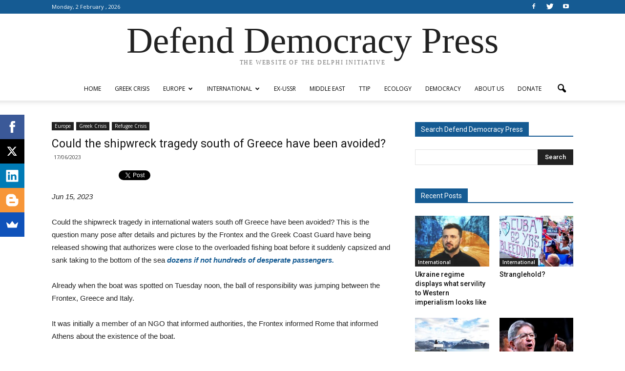

--- FILE ---
content_type: text/html; charset=UTF-8
request_url: http://www.defenddemocracy.press/could-the-shipwreck-tragedy-south-of-greece-have-been-avoided/
body_size: 19516
content:

<!doctype html >
<!--[if IE 8]>    <html class="ie8" lang="en"> <![endif]-->
<!--[if IE 9]>    <html class="ie9" lang="en"> <![endif]-->
<!--[if gt IE 8]><!--> <html lang="en-US"> <!--<![endif]-->
<head>
    <title>Could the shipwreck tragedy south of Greece have been avoided? | Defend Democracy Press</title>
    <meta charset="UTF-8" />
    <meta name="viewport" content="width=device-width, initial-scale=1.0">
    <link rel="pingback" href="http://www.defenddemocracy.press/xmlrpc.php" />
    <meta property="og:image" content="http://www.defenddemocracy.press/wp-content/uploads/2023/06/pylos221.jpg" /><meta name="author" content="admin">
<link rel='dns-prefetch' href='//fonts.googleapis.com' />
<link rel='dns-prefetch' href='//s.w.org' />
<link rel="alternate" type="application/rss+xml" title="Defend Democracy Press &raquo; Feed" href="http://www.defenddemocracy.press/feed/" />
<link rel="alternate" type="application/rss+xml" title="Defend Democracy Press &raquo; Comments Feed" href="http://www.defenddemocracy.press/comments/feed/" />
		<script type="text/javascript">
			window._wpemojiSettings = {"baseUrl":"https:\/\/s.w.org\/images\/core\/emoji\/11\/72x72\/","ext":".png","svgUrl":"https:\/\/s.w.org\/images\/core\/emoji\/11\/svg\/","svgExt":".svg","source":{"concatemoji":"http:\/\/www.defenddemocracy.press\/wp-includes\/js\/wp-emoji-release.min.js?ver=4.9.26"}};
			!function(e,a,t){var n,r,o,i=a.createElement("canvas"),p=i.getContext&&i.getContext("2d");function s(e,t){var a=String.fromCharCode;p.clearRect(0,0,i.width,i.height),p.fillText(a.apply(this,e),0,0);e=i.toDataURL();return p.clearRect(0,0,i.width,i.height),p.fillText(a.apply(this,t),0,0),e===i.toDataURL()}function c(e){var t=a.createElement("script");t.src=e,t.defer=t.type="text/javascript",a.getElementsByTagName("head")[0].appendChild(t)}for(o=Array("flag","emoji"),t.supports={everything:!0,everythingExceptFlag:!0},r=0;r<o.length;r++)t.supports[o[r]]=function(e){if(!p||!p.fillText)return!1;switch(p.textBaseline="top",p.font="600 32px Arial",e){case"flag":return s([55356,56826,55356,56819],[55356,56826,8203,55356,56819])?!1:!s([55356,57332,56128,56423,56128,56418,56128,56421,56128,56430,56128,56423,56128,56447],[55356,57332,8203,56128,56423,8203,56128,56418,8203,56128,56421,8203,56128,56430,8203,56128,56423,8203,56128,56447]);case"emoji":return!s([55358,56760,9792,65039],[55358,56760,8203,9792,65039])}return!1}(o[r]),t.supports.everything=t.supports.everything&&t.supports[o[r]],"flag"!==o[r]&&(t.supports.everythingExceptFlag=t.supports.everythingExceptFlag&&t.supports[o[r]]);t.supports.everythingExceptFlag=t.supports.everythingExceptFlag&&!t.supports.flag,t.DOMReady=!1,t.readyCallback=function(){t.DOMReady=!0},t.supports.everything||(n=function(){t.readyCallback()},a.addEventListener?(a.addEventListener("DOMContentLoaded",n,!1),e.addEventListener("load",n,!1)):(e.attachEvent("onload",n),a.attachEvent("onreadystatechange",function(){"complete"===a.readyState&&t.readyCallback()})),(n=t.source||{}).concatemoji?c(n.concatemoji):n.wpemoji&&n.twemoji&&(c(n.twemoji),c(n.wpemoji)))}(window,document,window._wpemojiSettings);
		</script>
		<style type="text/css">
img.wp-smiley,
img.emoji {
	display: inline !important;
	border: none !important;
	box-shadow: none !important;
	height: 1em !important;
	width: 1em !important;
	margin: 0 .07em !important;
	vertical-align: -0.1em !important;
	background: none !important;
	padding: 0 !important;
}
</style>
<link rel='stylesheet' id='crp-style-rounded-thumbs-css'  href='http://www.defenddemocracy.press/wp-content/plugins/contextual-related-posts/css/default-style.css?ver=4.9.26' type='text/css' media='all' />
<style id='crp-style-rounded-thumbs-inline-css' type='text/css'>

.crp_related a {
  width: 324px;
  height: 170px;
  text-decoration: none;
}
.crp_related img {
  max-width: 324px;
  margin: auto;
}
.crp_related .crp_title {
  width: 324px;
}
                
</style>
<link rel='stylesheet' id='wpstatistics-css-css'  href='http://www.defenddemocracy.press/wp-content/plugins/wp-statistics/assets/css/frontend.css?ver=12.3.6.1' type='text/css' media='all' />
<link rel='stylesheet' id='google_font_open_sans-css'  href='http://fonts.googleapis.com/css?family=Open+Sans%3A300italic%2C400italic%2C600italic%2C400%2C600%2C700&#038;subset=greek%2Cgreek-ext%2Clatin&#038;ver=4.9.26' type='text/css' media='all' />
<link rel='stylesheet' id='google_font_roboto-css'  href='http://fonts.googleapis.com/css?family=Roboto%3A500%2C400italic%2C700%2C900%2C500italic%2C400%2C300&#038;subset=greek%2Cgreek-ext%2Clatin&#038;ver=4.9.26' type='text/css' media='all' />
<link rel='stylesheet' id='js_composer_front-css'  href='http://www.defenddemocracy.press/wp-content/plugins/js_composer/assets/css/js_composer.min.css?ver=4.11' type='text/css' media='all' />
<link rel='stylesheet' id='td-theme-css'  href='http://www.defenddemocracy.press/wp-content/themes/Newspaper/style.css?ver=7.5' type='text/css' media='all' />
<script type='text/javascript' src='http://www.defenddemocracy.press/wp-includes/js/jquery/jquery.js?ver=1.12.4'></script>
<script type='text/javascript' src='http://www.defenddemocracy.press/wp-includes/js/jquery/jquery-migrate.min.js?ver=1.4.1'></script>
<link rel='https://api.w.org/' href='http://www.defenddemocracy.press/wp-json/' />
<link rel="EditURI" type="application/rsd+xml" title="RSD" href="http://www.defenddemocracy.press/xmlrpc.php?rsd" />
<link rel="wlwmanifest" type="application/wlwmanifest+xml" href="http://www.defenddemocracy.press/wp-includes/wlwmanifest.xml" /> 
<link rel='prev' title='Mer Méditerranée: de plus en plus de départs de bateaux de migrants depuis l&#8217;est de la Libye' href='http://www.defenddemocracy.press/mer-mediterranee-de-plus-en-plus-de-departs-de-bateaux-de-migrants-depuis-lest-de-la-libye/' />
<link rel='next' title='A letter from Germany on Afd and Linke' href='http://www.defenddemocracy.press/a-letter-grom-germany-on-afd-and-linke/' />
<meta name="generator" content="WordPress 4.9.26" />
<link rel="canonical" href="http://www.defenddemocracy.press/could-the-shipwreck-tragedy-south-of-greece-have-been-avoided/" />
<link rel='shortlink' href='http://www.defenddemocracy.press/?p=66056' />
<link rel="alternate" type="application/json+oembed" href="http://www.defenddemocracy.press/wp-json/oembed/1.0/embed?url=http%3A%2F%2Fwww.defenddemocracy.press%2Fcould-the-shipwreck-tragedy-south-of-greece-have-been-avoided%2F" />
<link rel="alternate" type="text/xml+oembed" href="http://www.defenddemocracy.press/wp-json/oembed/1.0/embed?url=http%3A%2F%2Fwww.defenddemocracy.press%2Fcould-the-shipwreck-tragedy-south-of-greece-have-been-avoided%2F&#038;format=xml" />
<!--[if lt IE 9]><script src="http://html5shim.googlecode.com/svn/trunk/html5.js"></script><![endif]-->
    <meta name="generator" content="Powered by Visual Composer - drag and drop page builder for WordPress."/>
<!--[if lte IE 9]><link rel="stylesheet" type="text/css" href="http://www.defenddemocracy.press/wp-content/plugins/js_composer/assets/css/vc_lte_ie9.min.css" media="screen"><![endif]--><!--[if IE  8]><link rel="stylesheet" type="text/css" href="http://www.defenddemocracy.press/wp-content/plugins/js_composer/assets/css/vc-ie8.min.css" media="screen"><![endif]-->
<!-- JS generated by theme -->

<script>
    
    

	    var tdBlocksArray = []; //here we store all the items for the current page

	    //td_block class - each ajax block uses a object of this class for requests
	    function tdBlock() {
		    this.id = '';
		    this.block_type = 1; //block type id (1-234 etc)
		    this.atts = '';
		    this.td_column_number = '';
		    this.td_current_page = 1; //
		    this.post_count = 0; //from wp
		    this.found_posts = 0; //from wp
		    this.max_num_pages = 0; //from wp
		    this.td_filter_value = ''; //current live filter value
		    this.is_ajax_running = false;
		    this.td_user_action = ''; // load more or infinite loader (used by the animation)
		    this.header_color = '';
		    this.ajax_pagination_infinite_stop = ''; //show load more at page x
	    }


        // td_js_generator - mini detector
        (function(){
            var htmlTag = document.getElementsByTagName("html")[0];

            if ( navigator.userAgent.indexOf("MSIE 10.0") > -1 ) {
                htmlTag.className += ' ie10';
            }

            if ( !!navigator.userAgent.match(/Trident.*rv\:11\./) ) {
                htmlTag.className += ' ie11';
            }

            if ( /(iPad|iPhone|iPod)/g.test(navigator.userAgent) ) {
                htmlTag.className += ' td-md-is-ios';
            }

            var user_agent = navigator.userAgent.toLowerCase();
            if ( user_agent.indexOf("android") > -1 ) {
                htmlTag.className += ' td-md-is-android';
            }

            if ( -1 !== navigator.userAgent.indexOf('Mac OS X')  ) {
                htmlTag.className += ' td-md-is-os-x';
            }

            if ( /chrom(e|ium)/.test(navigator.userAgent.toLowerCase()) ) {
               htmlTag.className += ' td-md-is-chrome';
            }

            if ( -1 !== navigator.userAgent.indexOf('Firefox') ) {
                htmlTag.className += ' td-md-is-firefox';
            }

            if ( -1 !== navigator.userAgent.indexOf('Safari') && -1 === navigator.userAgent.indexOf('Chrome') ) {
                htmlTag.className += ' td-md-is-safari';
            }

            if( -1 !== navigator.userAgent.indexOf('IEMobile') ){
                htmlTag.className += ' td-md-is-iemobile';
            }

        })();




        var tdLocalCache = {};

        ( function () {
            "use strict";

            tdLocalCache = {
                data: {},
                remove: function (resource_id) {
                    delete tdLocalCache.data[resource_id];
                },
                exist: function (resource_id) {
                    return tdLocalCache.data.hasOwnProperty(resource_id) && tdLocalCache.data[resource_id] !== null;
                },
                get: function (resource_id) {
                    return tdLocalCache.data[resource_id];
                },
                set: function (resource_id, cachedData) {
                    tdLocalCache.remove(resource_id);
                    tdLocalCache.data[resource_id] = cachedData;
                }
            };
        })();

    
    
var td_viewport_interval_list=[{"limitBottom":767,"sidebarWidth":228},{"limitBottom":1018,"sidebarWidth":300},{"limitBottom":1140,"sidebarWidth":324}];
var td_animation_stack_effect="type1";
var tds_animation_stack=true;
var td_animation_stack_specific_selectors=".entry-thumb, img[class*=\"wp-image-\"], a.td-sml-link-to-image > img";
var td_animation_stack_general_selectors=".td-animation-stack .entry-thumb, .post .entry-thumb, .post img[class*=\"wp-image-\"], .post a.td-sml-link-to-image > img";
var tds_general_modal_image="yes";
var td_ajax_url="http:\/\/www.defenddemocracy.press\/wp-admin\/admin-ajax.php?td_theme_name=Newspaper&v=7.5";
var td_get_template_directory_uri="http:\/\/www.defenddemocracy.press\/wp-content\/themes\/Newspaper";
var tds_snap_menu="";
var tds_logo_on_sticky="";
var tds_header_style="10";
var td_please_wait="Please wait...";
var td_email_user_pass_incorrect="User or password incorrect!";
var td_email_user_incorrect="Email or username incorrect!";
var td_email_incorrect="Email incorrect!";
var tds_more_articles_on_post_enable="";
var tds_more_articles_on_post_time_to_wait="";
var tds_more_articles_on_post_pages_distance_from_top=800;
var tds_theme_color_site_wide="#155b93";
var tds_smart_sidebar="";
var tdThemeName="Newspaper";
var td_magnific_popup_translation_tPrev="Previous (Left arrow key)";
var td_magnific_popup_translation_tNext="Next (Right arrow key)";
var td_magnific_popup_translation_tCounter="%curr% of %total%";
var td_magnific_popup_translation_ajax_tError="The content from %url% could not be loaded.";
var td_magnific_popup_translation_image_tError="The image #%curr% could not be loaded.";
var td_ad_background_click_link="";
var td_ad_background_click_target="";
</script>


<!-- Header style compiled by theme -->

<style>
    
.td-header-wrap .black-menu .sf-menu > .current-menu-item > a,
    .td-header-wrap .black-menu .sf-menu > .current-menu-ancestor > a,
    .td-header-wrap .black-menu .sf-menu > .current-category-ancestor > a,
    .td-header-wrap .black-menu .sf-menu > li > a:hover,
    .td-header-wrap .black-menu .sf-menu > .sfHover > a,
    .td-header-style-12 .td-header-menu-wrap-full,
    .sf-menu > .current-menu-item > a:after,
    .sf-menu > .current-menu-ancestor > a:after,
    .sf-menu > .current-category-ancestor > a:after,
    .sf-menu > li:hover > a:after,
    .sf-menu > .sfHover > a:after,
    .sf-menu ul .td-menu-item > a:hover,
    .sf-menu ul .sfHover > a,
    .sf-menu ul .current-menu-ancestor > a,
    .sf-menu ul .current-category-ancestor > a,
    .sf-menu ul .current-menu-item > a,
    .td-header-style-12 .td-affix,
    .header-search-wrap .td-drop-down-search:after,
    .header-search-wrap .td-drop-down-search .btn:hover,
    input[type=submit]:hover,
    .td-read-more a,
    .td-post-category:hover,
    .td-grid-style-1.td-hover-1 .td-big-grid-post:hover .td-post-category,
    .td-grid-style-5.td-hover-1 .td-big-grid-post:hover .td-post-category,
    .td_top_authors .td-active .td-author-post-count,
    .td_top_authors .td-active .td-author-comments-count,
    .td_top_authors .td_mod_wrap:hover .td-author-post-count,
    .td_top_authors .td_mod_wrap:hover .td-author-comments-count,
    .td-404-sub-sub-title a:hover,
    .td-search-form-widget .wpb_button:hover,
    .td-rating-bar-wrap div,
    .td_category_template_3 .td-current-sub-category,
    .dropcap,
    .td_wrapper_video_playlist .td_video_controls_playlist_wrapper,
    .wpb_default,
    .wpb_default:hover,
    .td-left-smart-list:hover,
    .td-right-smart-list:hover,
    .woocommerce-checkout .woocommerce input.button:hover,
    .woocommerce-page .woocommerce a.button:hover,
    .woocommerce-account div.woocommerce .button:hover,
    #bbpress-forums button:hover,
    .bbp_widget_login .button:hover,
    .td-footer-wrapper .td-post-category,
    .td-footer-wrapper .widget_product_search input[type="submit"]:hover,
    .woocommerce .product a.button:hover,
    .woocommerce .product #respond input#submit:hover,
    .woocommerce .checkout input#place_order:hover,
    .woocommerce .woocommerce.widget .button:hover,
    .single-product .product .summary .cart .button:hover,
    .woocommerce-cart .woocommerce table.cart .button:hover,
    .woocommerce-cart .woocommerce .shipping-calculator-form .button:hover,
    .td-next-prev-wrap a:hover,
    .td-load-more-wrap a:hover,
    .td-post-small-box a:hover,
    .page-nav .current,
    .page-nav:first-child > div,
    .td_category_template_8 .td-category-header .td-category a.td-current-sub-category,
    .td_category_template_4 .td-category-siblings .td-category a:hover,
    #bbpress-forums .bbp-pagination .current,
    #bbpress-forums #bbp-single-user-details #bbp-user-navigation li.current a,
    .td-theme-slider:hover .slide-meta-cat a,
    a.vc_btn-black:hover,
    .td-trending-now-wrapper:hover .td-trending-now-title,
    .td-scroll-up,
    .td-smart-list-button:hover,
    .td-weather-information:before,
    .td-weather-week:before,
    .td_block_exchange .td-exchange-header:before,
    .td_block_big_grid_9.td-grid-style-1 .td-post-category,
    .td_block_big_grid_9.td-grid-style-5 .td-post-category,
    .td-grid-style-6.td-hover-1 .td-module-thumb:after {
        background-color: #155b93;
    }

    .woocommerce .woocommerce-message .button:hover,
    .woocommerce .woocommerce-error .button:hover,
    .woocommerce .woocommerce-info .button:hover {
        background-color: #155b93 !important;
    }

    .woocommerce .product .onsale,
    .woocommerce.widget .ui-slider .ui-slider-handle {
        background: none #155b93;
    }

    .woocommerce.widget.widget_layered_nav_filters ul li a {
        background: none repeat scroll 0 0 #155b93 !important;
    }

    a,
    cite a:hover,
    .td_mega_menu_sub_cats .cur-sub-cat,
    .td-mega-span h3 a:hover,
    .td_mod_mega_menu:hover .entry-title a,
    .header-search-wrap .result-msg a:hover,
    .top-header-menu li a:hover,
    .top-header-menu .current-menu-item > a,
    .top-header-menu .current-menu-ancestor > a,
    .top-header-menu .current-category-ancestor > a,
    .td-social-icon-wrap > a:hover,
    .td-header-sp-top-widget .td-social-icon-wrap a:hover,
    .td-page-content blockquote p,
    .td-post-content blockquote p,
    .mce-content-body blockquote p,
    .comment-content blockquote p,
    .wpb_text_column blockquote p,
    .td_block_text_with_title blockquote p,
    .td_module_wrap:hover .entry-title a,
    .td-subcat-filter .td-subcat-list a:hover,
    .td-subcat-filter .td-subcat-dropdown a:hover,
    .td_quote_on_blocks,
    .dropcap2,
    .dropcap3,
    .td_top_authors .td-active .td-authors-name a,
    .td_top_authors .td_mod_wrap:hover .td-authors-name a,
    .td-post-next-prev-content a:hover,
    .author-box-wrap .td-author-social a:hover,
    .td-author-name a:hover,
    .td-author-url a:hover,
    .td_mod_related_posts:hover h3 > a,
    .td-post-template-11 .td-related-title .td-related-left:hover,
    .td-post-template-11 .td-related-title .td-related-right:hover,
    .td-post-template-11 .td-related-title .td-cur-simple-item,
    .td-post-template-11 .td_block_related_posts .td-next-prev-wrap a:hover,
    .comment-reply-link:hover,
    .logged-in-as a:hover,
    #cancel-comment-reply-link:hover,
    .td-search-query,
    .td-category-header .td-pulldown-category-filter-link:hover,
    .td-category-siblings .td-subcat-dropdown a:hover,
    .td-category-siblings .td-subcat-dropdown a.td-current-sub-category,
    .widget a:hover,
    .widget_calendar tfoot a:hover,
    .woocommerce a.added_to_cart:hover,
    #bbpress-forums li.bbp-header .bbp-reply-content span a:hover,
    #bbpress-forums .bbp-forum-freshness a:hover,
    #bbpress-forums .bbp-topic-freshness a:hover,
    #bbpress-forums .bbp-forums-list li a:hover,
    #bbpress-forums .bbp-forum-title:hover,
    #bbpress-forums .bbp-topic-permalink:hover,
    #bbpress-forums .bbp-topic-started-by a:hover,
    #bbpress-forums .bbp-topic-started-in a:hover,
    #bbpress-forums .bbp-body .super-sticky li.bbp-topic-title .bbp-topic-permalink,
    #bbpress-forums .bbp-body .sticky li.bbp-topic-title .bbp-topic-permalink,
    .widget_display_replies .bbp-author-name,
    .widget_display_topics .bbp-author-name,
    .footer-text-wrap .footer-email-wrap a,
    .td-subfooter-menu li a:hover,
    .footer-social-wrap a:hover,
    a.vc_btn-black:hover,
    .td-smart-list-dropdown-wrap .td-smart-list-button:hover,
    .td_module_17 .td-read-more a:hover,
    .td_module_18 .td-read-more a:hover,
    .td_module_19 .td-post-author-name a:hover,
    .td-instagram-user a {
        color: #155b93;
    }

    a.vc_btn-black.vc_btn_square_outlined:hover,
    a.vc_btn-black.vc_btn_outlined:hover,
    .td-mega-menu-page .wpb_content_element ul li a:hover {
        color: #155b93 !important;
    }

    .td-next-prev-wrap a:hover,
    .td-load-more-wrap a:hover,
    .td-post-small-box a:hover,
    .page-nav .current,
    .page-nav:first-child > div,
    .td_category_template_8 .td-category-header .td-category a.td-current-sub-category,
    .td_category_template_4 .td-category-siblings .td-category a:hover,
    #bbpress-forums .bbp-pagination .current,
    .post .td_quote_box,
    .page .td_quote_box,
    a.vc_btn-black:hover {
        border-color: #155b93;
    }

    .td_wrapper_video_playlist .td_video_currently_playing:after {
        border-color: #155b93 !important;
    }

    .header-search-wrap .td-drop-down-search:before {
        border-color: transparent transparent #155b93 transparent;
    }

    .block-title > span,
    .block-title > a,
    .block-title > label,
    .widgettitle,
    .widgettitle:after,
    .td-trending-now-title,
    .td-trending-now-wrapper:hover .td-trending-now-title,
    .wpb_tabs li.ui-tabs-active a,
    .wpb_tabs li:hover a,
    .vc_tta-container .vc_tta-color-grey.vc_tta-tabs-position-top.vc_tta-style-classic .vc_tta-tabs-container .vc_tta-tab.vc_active > a,
    .vc_tta-container .vc_tta-color-grey.vc_tta-tabs-position-top.vc_tta-style-classic .vc_tta-tabs-container .vc_tta-tab:hover > a,
    .td-related-title .td-cur-simple-item,
    .woocommerce .product .products h2,
    .td-subcat-filter .td-subcat-dropdown:hover .td-subcat-more {
    	background-color: #155b93;
    }

    .woocommerce div.product .woocommerce-tabs ul.tabs li.active {
    	background-color: #155b93 !important;
    }

    .block-title,
    .td-related-title,
    .wpb_tabs .wpb_tabs_nav,
    .vc_tta-container .vc_tta-color-grey.vc_tta-tabs-position-top.vc_tta-style-classic .vc_tta-tabs-container,
    .woocommerce div.product .woocommerce-tabs ul.tabs:before {
        border-color: #155b93;
    }
    .td_block_wrap .td-subcat-item .td-cur-simple-item {
	    color: #155b93;
	}


    
    .td-grid-style-4 .entry-title
    {
        background-color: rgba(21, 91, 147, 0.7);
    }

    
    .block-title > span,
    .block-title > span > a,
    .widget_rss .block-title .rsswidget,
    .block-title > a,
    .widgettitle,
    .widgettitle > a,
    .td-trending-now-title,
    .wpb_tabs li.ui-tabs-active a,
    .wpb_tabs li:hover a,
    .vc_tta-container .vc_tta-color-grey.vc_tta-tabs-position-top.vc_tta-style-classic .vc_tta-tabs-container .vc_tta-tab.vc_active > a,
    .vc_tta-container .vc_tta-color-grey.vc_tta-tabs-position-top.vc_tta-style-classic .vc_tta-tabs-container .vc_tta-tab:hover > a,
    .td-related-title .td-cur-simple-item,
    .woocommerce div.product .woocommerce-tabs ul.tabs li.active,
    .woocommerce .product .products h2 {
    	color: #ffffff;
    }


    
    .td-header-wrap .td-header-top-menu-full,
    .td-header-wrap .top-header-menu .sub-menu {
        background-color: #155b93;
    }
    .td-header-style-8 .td-header-top-menu-full {
        background-color: transparent;
    }
    .td-header-style-8 .td-header-top-menu-full .td-header-top-menu {
        background-color: #155b93;
        padding-left: 15px;
        padding-right: 15px;
    }

    .td-header-wrap .td-header-top-menu-full .td-header-top-menu,
    .td-header-wrap .td-header-top-menu-full {
        border-bottom: none;
    }


    
    .td-header-top-menu,
    .td-header-top-menu a,
    .td-header-wrap .td-header-top-menu-full .td-header-top-menu,
    .td-header-wrap .td-header-top-menu-full a,
    .td-header-style-8 .td-header-top-menu,
    .td-header-style-8 .td-header-top-menu a {
        color: #ffffff;
    }

    
    .td-header-wrap .td-header-sp-top-widget .td-icon-font {
        color: #ffffff;
    }

    
    .td-footer-wrapper {
        background-color: #155b93;
    }

    
    .post blockquote p,
    .page blockquote p {
    	color: #155b93;
    }
    .post .td_quote_box,
    .page .td_quote_box {
        border-color: #155b93;
    }


    
    ul.sf-menu > .td-menu-item > a {
        font-size:12px;
	font-style:normal;
	font-weight:normal;
	text-transform:uppercase;
	
    }
    
    .td_module_1 .td-module-title {
    	font-size:17px;
	
    }
    
    .td_module_6 .td-module-title {
    	font-size:13px;
	
    }
    
    .td_module_mx2 .td-module-title a {
    	font-size:13px;
	
    }
    
    .td_module_mx4 .td-module-title a {
    	font-size:14px;
	
    }
    
    .td-post-template-5 .td-post-header .entry-title {
        font-size:23px;
	line-height:25px;
	
    }
    
    .post blockquote p,
    .page blockquote p,
    .td-post-text-content blockquote p {
        font-weight:bold;
	
    }
</style>

<script>
  (function(i,s,o,g,r,a,m){i['GoogleAnalyticsObject']=r;i[r]=i[r]||function(){
  (i[r].q=i[r].q||[]).push(arguments)},i[r].l=1*new Date();a=s.createElement(o),
  m=s.getElementsByTagName(o)[0];a.async=1;a.src=g;m.parentNode.insertBefore(a,m)
  })(window,document,'script','//www.google-analytics.com/analytics.js','ga');

  ga('create', 'UA-72804216-1', 'auto');
  ga('send', 'pageview');

</script><link rel="icon" href="http://www.defenddemocracy.press/wp-content/uploads/2015/10/cropped-fabicon-32x32.jpg" sizes="32x32" />
<link rel="icon" href="http://www.defenddemocracy.press/wp-content/uploads/2015/10/cropped-fabicon-192x192.jpg" sizes="192x192" />
<link rel="apple-touch-icon-precomposed" href="http://www.defenddemocracy.press/wp-content/uploads/2015/10/cropped-fabicon-180x180.jpg" />
<meta name="msapplication-TileImage" content="http://www.defenddemocracy.press/wp-content/uploads/2015/10/cropped-fabicon-270x270.jpg" />
<!-- ## NXS/OG ## --><!-- ## NXSOGTAGS ## --><!-- ## NXS/OG ## -->
<noscript><style type="text/css"> .wpb_animate_when_almost_visible { opacity: 1; }</style></noscript></head>

<body class="post-template-default single single-post postid-66056 single-format-standard could-the-shipwreck-tragedy-south-of-greece-have-been-avoided single_template_5 wpb-js-composer js-comp-ver-4.11 vc_responsive td-animation-stack-type1 td-full-layout" itemscope="itemscope" itemtype="http://schema.org/WebPage">

        <div class="td-scroll-up"><i class="td-icon-menu-up"></i></div>
    
    <div class="td-menu-background"></div>
<div id="td-mobile-nav">
    <div class="td-mobile-container">
        <!-- mobile menu top section -->
        <div class="td-menu-socials-wrap">
            <!-- socials -->
            <div class="td-menu-socials">
                
        <span class="td-social-icon-wrap">
            <a target="_blank" href="https://www.facebook.com/The.Delphi.Initiative/" title="Facebook">
                <i class="td-icon-font td-icon-facebook"></i>
            </a>
        </span>
        <span class="td-social-icon-wrap">
            <a target="_blank" href="https://twitter.com/delphi2015" title="Twitter">
                <i class="td-icon-font td-icon-twitter"></i>
            </a>
        </span>
        <span class="td-social-icon-wrap">
            <a target="_blank" href="https://www.youtube.com/channel/UCnzRNIZ79dczuuJStgo3tFw" title="Youtube">
                <i class="td-icon-font td-icon-youtube"></i>
            </a>
        </span>            </div>
            <!-- close button -->
            <div class="td-mobile-close">
                <a href="#"><i class="td-icon-close-mobile"></i></a>
            </div>
        </div>

        <!-- login section -->
        
        <!-- menu section -->
        <div class="td-mobile-content">
            <div class="menu-%ce%b1%ce%b3%ce%b3%ce%bb%ce%b9%ce%ba%cf%8c-%ce%bc%ce%b5%ce%bd%ce%bf%cf%8d-container"><ul id="menu-%ce%b1%ce%b3%ce%b3%ce%bb%ce%b9%ce%ba%cf%8c-%ce%bc%ce%b5%ce%bd%ce%bf%cf%8d" class="td-mobile-main-menu"><li id="menu-item-3902" class="menu-item menu-item-type-post_type menu-item-object-page menu-item-home menu-item-first menu-item-3902"><a href="http://www.defenddemocracy.press/">Home</a></li>
<li id="menu-item-2086" class="menu-item menu-item-type-post_type menu-item-object-page menu-item-2086"><a href="http://www.defenddemocracy.press/greek-crisis/">Greek Crisis</a></li>
<li id="menu-item-2077" class="menu-item menu-item-type-post_type menu-item-object-page menu-item-has-children menu-item-2077"><a href="http://www.defenddemocracy.press/europe/">Europe<i class="td-icon-menu-right td-element-after"></i></a>
<ul class="sub-menu">
	<li id="menu-item-1907" class="menu-item menu-item-type-taxonomy menu-item-object-category current-post-ancestor current-menu-parent current-post-parent menu-item-1907"><a href="http://www.defenddemocracy.press/category/europe/refugee-crisis/">Refugee Crisis</a></li>
	<li id="menu-item-280" class="menu-item menu-item-type-taxonomy menu-item-object-category menu-item-280"><a href="http://www.defenddemocracy.press/category/europe/debate-on-eu/">Debate on EU</a></li>
</ul>
</li>
<li id="menu-item-2078" class="menu-item menu-item-type-post_type menu-item-object-page menu-item-has-children menu-item-2078"><a href="http://www.defenddemocracy.press/international/">International<i class="td-icon-menu-right td-element-after"></i></a>
<ul class="sub-menu">
	<li id="menu-item-289" class="menu-item menu-item-type-taxonomy menu-item-object-category menu-item-289"><a href="http://www.defenddemocracy.press/category/international/economy/">Economy</a></li>
	<li id="menu-item-286" class="menu-item menu-item-type-taxonomy menu-item-object-category menu-item-286"><a href="http://www.defenddemocracy.press/category/international/brics/">BRICS</a></li>
	<li id="menu-item-288" class="menu-item menu-item-type-taxonomy menu-item-object-category menu-item-288"><a href="http://www.defenddemocracy.press/category/international/ukraine-east-west/">Ukraine / East &#8211; West</a></li>
	<li id="menu-item-566" class="menu-item menu-item-type-taxonomy menu-item-object-category menu-item-566"><a href="http://www.defenddemocracy.press/category/international/nuclear-weaponswar/">Nuclear Weapons/War</a></li>
</ul>
</li>
<li id="menu-item-48641" class="menu-item menu-item-type-taxonomy menu-item-object-category menu-item-48641"><a href="http://www.defenddemocracy.press/category/ex-ussr/">ex-USSR</a></li>
<li id="menu-item-2080" class="menu-item menu-item-type-post_type menu-item-object-page menu-item-2080"><a href="http://www.defenddemocracy.press/middle-east/">Middle East</a></li>
<li id="menu-item-2081" class="menu-item menu-item-type-post_type menu-item-object-page menu-item-2081"><a href="http://www.defenddemocracy.press/ttip/">TTIP</a></li>
<li id="menu-item-2082" class="menu-item menu-item-type-post_type menu-item-object-page menu-item-2082"><a href="http://www.defenddemocracy.press/ecology/">Ecology</a></li>
<li id="menu-item-2079" class="menu-item menu-item-type-post_type menu-item-object-page menu-item-2079"><a href="http://www.defenddemocracy.press/democracy-2/">Democracy</a></li>
<li id="menu-item-1769" class="menu-item menu-item-type-post_type menu-item-object-page menu-item-1769"><a href="http://www.defenddemocracy.press/about-us/">ABOUT US</a></li>
<li id="menu-item-34543" class="menu-item menu-item-type-post_type menu-item-object-page menu-item-34543"><a href="http://www.defenddemocracy.press/donate/">Donate</a></li>
</ul></div>        </div>
    </div>

    <!-- register/login section -->
    </div>    <div class="td-search-background"></div>
<div class="td-search-wrap-mob">
	<div class="td-drop-down-search" aria-labelledby="td-header-search-button">
		<form method="get" class="td-search-form" action="http://www.defenddemocracy.press/">
			<!-- close button -->
			<div class="td-search-close">
				<a href="#"><i class="td-icon-close-mobile"></i></a>
			</div>
			<div role="search" class="td-search-input">
				<span>Search</span>
				<input id="td-header-search-mob" type="text" value="" name="s" autocomplete="off" />
			</div>
		</form>
		<div id="td-aj-search-mob"></div>
	</div>
</div>    
    
    <div id="td-outer-wrap">
    
        <!--
Header style 10
-->

<div class="td-header-wrap td-header-style-10">

	<div class="td-header-top-menu-full">
		<div class="td-container td-header-row td-header-top-menu">
            
    <div class="top-bar-style-1">
        
<div class="td-header-sp-top-menu">


	        <div class="td_data_time">
            <div >

                 Monday, 2 February , 2026
            </div>
        </div>
    </div>
        <div class="td-header-sp-top-widget">
    
        <span class="td-social-icon-wrap">
            <a target="_blank" href="https://www.facebook.com/The.Delphi.Initiative/" title="Facebook">
                <i class="td-icon-font td-icon-facebook"></i>
            </a>
        </span>
        <span class="td-social-icon-wrap">
            <a target="_blank" href="https://twitter.com/delphi2015" title="Twitter">
                <i class="td-icon-font td-icon-twitter"></i>
            </a>
        </span>
        <span class="td-social-icon-wrap">
            <a target="_blank" href="https://www.youtube.com/channel/UCnzRNIZ79dczuuJStgo3tFw" title="Youtube">
                <i class="td-icon-font td-icon-youtube"></i>
            </a>
        </span></div>
    </div>

<!-- LOGIN MODAL -->

                <div  id="login-form" class="white-popup-block mfp-hide mfp-with-anim">
                    <div class="td-login-wrap">
                        <a href="#" class="td-back-button"><i class="td-icon-modal-back"></i></a>
                        <div id="td-login-div" class="td-login-form-div td-display-block">
                            <div class="td-login-panel-title">Sign in</div>
                            <div class="td-login-panel-descr">Welcome! Log into your account</div>
                            <div class="td_display_err"></div>
                            <div class="td-login-inputs"><input class="td-login-input" type="text" name="login_email" id="login_email" value="" required><label>your username</label></div>
	                        <div class="td-login-inputs"><input class="td-login-input" type="password" name="login_pass" id="login_pass" value="" required><label>your password</label></div>
                            <input type="button" name="login_button" id="login_button" class="wpb_button btn td-login-button" value="Login">
                            <div class="td-login-info-text"><a href="#" id="forgot-pass-link">Forgot your password? Get help</a></div>
                            
                        </div>

                        

                         <div id="td-forgot-pass-div" class="td-login-form-div td-display-none">
                            <div class="td-login-panel-title">Password recovery</div>
                            <div class="td-login-panel-descr">Recover your password</div>
                            <div class="td_display_err"></div>
                            <div class="td-login-inputs"><input class="td-login-input" type="text" name="forgot_email" id="forgot_email" value="" required><label>your email</label></div>
                            <input type="button" name="forgot_button" id="forgot_button" class="wpb_button btn td-login-button" value="Send My Password">
                            <div class="td-login-info-text">A password will be e-mailed to you.</div>
                        </div>
                    </div>
                </div>
                		</div>
	</div>

    <div class="td-banner-wrap-full td-logo-wrap-full ">
        <div class="td-header-sp-logo">
                <span class="td-logo-text-container">
		<a class="td-logo-wrap" href="http://www.defenddemocracy.press/">
							<span class="td-logo-text">Defend Democracy Press</span>
						<span class="td-tagline-text">THE WEBSITE OF THE DELPHI INITIATIVE</span>
		</a>
    </span>
	        </div>
    </div>

	<div class="td-header-menu-wrap-full">
		<div class="td-header-menu-wrap td-header-gradient">
			<div class="td-container td-header-row td-header-main-menu">
				<div id="td-header-menu" role="navigation">
    <div id="td-top-mobile-toggle"><a href="#"><i class="td-icon-font td-icon-mobile"></i></a></div>
    <div class="td-main-menu-logo td-logo-in-header">
            </div>
    <div class="menu-%ce%b1%ce%b3%ce%b3%ce%bb%ce%b9%ce%ba%cf%8c-%ce%bc%ce%b5%ce%bd%ce%bf%cf%8d-container"><ul id="menu-%ce%b1%ce%b3%ce%b3%ce%bb%ce%b9%ce%ba%cf%8c-%ce%bc%ce%b5%ce%bd%ce%bf%cf%8d-1" class="sf-menu"><li class="menu-item menu-item-type-post_type menu-item-object-page menu-item-home menu-item-first td-menu-item td-normal-menu menu-item-3902"><a href="http://www.defenddemocracy.press/">Home</a></li>
<li class="menu-item menu-item-type-post_type menu-item-object-page td-menu-item td-normal-menu menu-item-2086"><a href="http://www.defenddemocracy.press/greek-crisis/">Greek Crisis</a></li>
<li class="menu-item menu-item-type-post_type menu-item-object-page menu-item-has-children td-menu-item td-normal-menu menu-item-2077"><a href="http://www.defenddemocracy.press/europe/">Europe</a>
<ul class="sub-menu">
	<li class="menu-item menu-item-type-taxonomy menu-item-object-category current-post-ancestor current-menu-parent current-post-parent td-menu-item td-normal-menu menu-item-1907"><a href="http://www.defenddemocracy.press/category/europe/refugee-crisis/">Refugee Crisis</a></li>
	<li class="menu-item menu-item-type-taxonomy menu-item-object-category td-menu-item td-normal-menu menu-item-280"><a href="http://www.defenddemocracy.press/category/europe/debate-on-eu/">Debate on EU</a></li>
</ul>
</li>
<li class="menu-item menu-item-type-post_type menu-item-object-page menu-item-has-children td-menu-item td-normal-menu menu-item-2078"><a href="http://www.defenddemocracy.press/international/">International</a>
<ul class="sub-menu">
	<li class="menu-item menu-item-type-taxonomy menu-item-object-category td-menu-item td-normal-menu menu-item-289"><a href="http://www.defenddemocracy.press/category/international/economy/">Economy</a></li>
	<li class="menu-item menu-item-type-taxonomy menu-item-object-category td-menu-item td-normal-menu menu-item-286"><a href="http://www.defenddemocracy.press/category/international/brics/">BRICS</a></li>
	<li class="menu-item menu-item-type-taxonomy menu-item-object-category td-menu-item td-normal-menu menu-item-288"><a href="http://www.defenddemocracy.press/category/international/ukraine-east-west/">Ukraine / East &#8211; West</a></li>
	<li class="menu-item menu-item-type-taxonomy menu-item-object-category td-menu-item td-normal-menu menu-item-566"><a href="http://www.defenddemocracy.press/category/international/nuclear-weaponswar/">Nuclear Weapons/War</a></li>
</ul>
</li>
<li class="menu-item menu-item-type-taxonomy menu-item-object-category td-menu-item td-normal-menu menu-item-48641"><a href="http://www.defenddemocracy.press/category/ex-ussr/">ex-USSR</a></li>
<li class="menu-item menu-item-type-post_type menu-item-object-page td-menu-item td-normal-menu menu-item-2080"><a href="http://www.defenddemocracy.press/middle-east/">Middle East</a></li>
<li class="menu-item menu-item-type-post_type menu-item-object-page td-menu-item td-normal-menu menu-item-2081"><a href="http://www.defenddemocracy.press/ttip/">TTIP</a></li>
<li class="menu-item menu-item-type-post_type menu-item-object-page td-menu-item td-normal-menu menu-item-2082"><a href="http://www.defenddemocracy.press/ecology/">Ecology</a></li>
<li class="menu-item menu-item-type-post_type menu-item-object-page td-menu-item td-normal-menu menu-item-2079"><a href="http://www.defenddemocracy.press/democracy-2/">Democracy</a></li>
<li class="menu-item menu-item-type-post_type menu-item-object-page td-menu-item td-normal-menu menu-item-1769"><a href="http://www.defenddemocracy.press/about-us/">ABOUT US</a></li>
<li class="menu-item menu-item-type-post_type menu-item-object-page td-menu-item td-normal-menu menu-item-34543"><a href="http://www.defenddemocracy.press/donate/">Donate</a></li>
</ul></div></div>


<div class="td-search-wrapper">
    <div id="td-top-search">
        <!-- Search -->
        <div class="header-search-wrap">
            <div class="dropdown header-search">
                <a id="td-header-search-button" href="#" role="button" class="dropdown-toggle " data-toggle="dropdown"><i class="td-icon-search"></i></a>
                <a id="td-header-search-button-mob" href="#" role="button" class="dropdown-toggle " data-toggle="dropdown"><i class="td-icon-search"></i></a>
            </div>
        </div>
    </div>
</div>

<div class="header-search-wrap">
	<div class="dropdown header-search">
		<div class="td-drop-down-search" aria-labelledby="td-header-search-button">
			<form method="get" class="td-search-form" action="http://www.defenddemocracy.press/">
				<div role="search" class="td-head-form-search-wrap">
					<input id="td-header-search" type="text" value="" name="s" autocomplete="off" /><input class="wpb_button wpb_btn-inverse btn" type="submit" id="td-header-search-top" value="Search" />
				</div>
			</form>
			<div id="td-aj-search"></div>
		</div>
	</div>
</div>			</div>
		</div>
	</div>

    <div class="td-banner-wrap-full td-banner-bg">
        <div class="td-container-header td-header-row td-header-header">
            <div class="td-header-sp-recs">
                <div class="td-header-rec-wrap">
    
</div>            </div>
        </div>
    </div>

</div><div class="td-main-content-wrap">

    <div class="td-container td-post-template-5 ">
        <div class="td-crumb-container"></div>
            <div class="td-pb-row">
                                            <div class="td-pb-span8 td-main-content" role="main">
                                <div class="td-ss-main-content">
                                    
    <article id="post-66056" class="post-66056 post type-post status-publish format-standard has-post-thumbnail hentry category-europe category-greek-crisis category-refugee-crisis" itemscope itemtype="http://schema.org/Article">
        <div class="td-post-header">

            <ul class="td-category"><li class="entry-category"><a  href="http://www.defenddemocracy.press/category/europe/">Europe</a></li><li class="entry-category"><a  href="http://www.defenddemocracy.press/category/greek-crisis/">Greek Crisis</a></li><li class="entry-category"><a  href="http://www.defenddemocracy.press/category/europe/refugee-crisis/">Refugee Crisis</a></li></ul>
            <header class="td-post-title">
                <h1 class="entry-title">Could the shipwreck tragedy south of Greece have been avoided?</h1>

                

                <div class="td-module-meta-info">
                                        <span class="td-post-date"><time class="entry-date updated td-module-date" datetime="2023-06-17T17:37:19+00:00" >17/06/2023</time></span>                                                        </div>

            </header>

        </div>

        <div class="td-post-sharing td-post-sharing-top td-with-like"><div class="td-classic-sharing"><ul><li class="td-classic-facebook"><iframe frameBorder="0" src="http://www.facebook.com/plugins/like.php?href=http://www.defenddemocracy.press/could-the-shipwreck-tragedy-south-of-greece-have-been-avoided/&amp;layout=button_count&amp;show_faces=false&amp;width=105&amp;action=like&amp;colorscheme=light&amp;height=21" style="border:none; overflow:hidden; width:105px; height:21px; background-color:transparent;"></iframe></li><li class="td-classic-twitter"><a href="https://twitter.com/share" class="twitter-share-button" data-url="http://www.defenddemocracy.press/could-the-shipwreck-tragedy-south-of-greece-have-been-avoided/" data-text="Could the shipwreck tragedy south of Greece have been avoided?" data-via="" data-lang="en">tweet</a> <script>!function(d,s,id){var js,fjs=d.getElementsByTagName(s)[0];if(!d.getElementById(id)){js=d.createElement(s);js.id=id;js.src="//platform.twitter.com/widgets.js";fjs.parentNode.insertBefore(js,fjs);}}(document,"script","twitter-wjs");</script></li></ul></div></div>

        <div class="td-post-content">
            <p><em>Jun 15, 2023</em></p>
<p>Could the shipwreck tragedy in international waters south off Greece have been avoided? This is the question many pose after details and pictures by the Frontex and the Greek Coast Guard have being released showing that authorizes were close to the overloaded fishing boat before it suddenly capsized and sank taking to the bottom of the sea <a href="https://www.keeptalkinggreece.com/2023/06/14/shipwreck-greece-dead-missing-national-mourning/" target="_blank" rel="noopener noreferrer"><strong><em>dozens if not hundreds of desperate passengers.</em></strong></a></p>
<p><span class="HwtZe" lang="en"><span class="jCAhz ChMk0b"><span class="ryNqvb">Already when the boat was spotted on Tuesday noon, the ball of responsibility was jumping between the Frontex, Greece and Italy.<br />
</span></span></span></p>
<p>It was initially a member of an NGO that informed authorities, t<span class="HwtZe" lang="en">he <span class="jCAhz ChMk0b"><span class="ryNqvb">Frontex informed Rome that informed Athens about the existence of the boat.</span></span></span></p>
<p><img class="alignnone size-full wp-image-112015 tie-appear" src="https://www.keeptalkinggreece.com/wp-content/uploads/2023/06/migrantsboat5.jpg" sizes="(max-width: 680px) 100vw, 680px" srcset="https://www.keeptalkinggreece.com/wp-content/uploads/2023/06/migrantsboat5.jpg 680w, https://www.keeptalkinggreece.com/wp-content/uploads/2023/06/migrantsboat5-300x240.jpg 300w" alt="" width="680" height="545" /></p>
<p><em>FRONTEX picture taken by drone Tuesday afternoon</em></p>
<p>A Frontex aircraft and a drone were sent to the area, later a helicopter of the Greek Coast Guard.</p>
<p><img class="alignnone size-full wp-image-112041 tie-appear" src="https://www.keeptalkinggreece.com/wp-content/uploads/2023/06/shipwreckNight.jpg" sizes="(max-width: 900px) 100vw, 900px" srcset="https://www.keeptalkinggreece.com/wp-content/uploads/2023/06/shipwreckNight.jpg 900w, https://www.keeptalkinggreece.com/wp-content/uploads/2023/06/shipwreckNight-300x181.jpg 300w, https://www.keeptalkinggreece.com/wp-content/uploads/2023/06/shipwreckNight-768x463.jpg 768w" alt="" width="900" height="543" /></p>
<p><em>Greek Coast Guard picture shot around midnight Tuesday or later early morning hours of Wednesday, ‘two hours before the boat sank” so GCG spokesman to Mega TV</em></p>
<p><span class="HwtZe" lang="en"><span class="jCAhz ChMk0b"><span class="ryNqvb">Athens responded, made attempts to communicate with the ship and offered help -which was denied, according to the Greek Coast Guard. </span></span></span></p>
<p><span class="HwtZe" lang="en"><span class="jCAhz ChMk0b"><span class="ryNqvb">The fishing boat was in international waters in the section where Greece has the responsibility for Search-And-Rescue (SAR) operations.<br />
</span></span></span></p>
<p><img class="css-9pa8cd tie-appear" draggable="true" src="https://pbs.twimg.com/media/FyqkG4wWcAEBr4K?format=jpg&amp;name=medium" alt="Image" /></p>
<h4>Greek Coast Guard: forceful intervention could have cause a shipwreck</h4>
<p>Greek coast guard spokesperson Nikolaos Alexiou told several <a href="https://www.ekathimerini.com/news/1213304/coast-guard-forceful-intervention-would-have-caused-migrant-ship-to-sink/?utm_source=dlvr.it&amp;utm_medium=twitter" target="_blank" rel="noopener noreferrer"><strong><em>media</em></strong></a> that any attempt to forcefully intervene with the vessel carrying hundreds of migrants before it sank, “the coast guard could have caused the shipwreck of the fishing vessel.”</p>
<div class="nx-banner-wrapper">
<div id="nx_ekathimerini_com_Category_SB_1_mb" class="nxAds gAdCentered"></div>
</div>
<p>Alexiou rejected criticism about the coast guard’s decision not to intervene after its vessel had approached the overcrowded fishing boat and had seen that hundreds of people were crammed on to its decks.</p>
<p>“If any violent intervention was made on a fishing boat with people packed to the gills, we could have caused the maritime accident. If there was an intervention, there was a risk that we would cause the sinking,” Alexiou stressed.</p>
<p>He denied claims that the coast guard had attempted to tie the fishing boat saying to Mega TV Live News and ANT TV that “a Greek commercial ship participating in the rescue attempt had thrown ropes to the boat: in order to supply the passengers with water.</p>
<div style="clear:both; margin-top:0em; margin-bottom:2em;"><a href="http://www.defenddemocracy.press/euroleaks-varoufakis-releases-first-secret-recording-from-eurogroup/" target="_blank" class="IRPP_ruby"><!-- INLINE RELATED POSTS 1/3 //--><style> .IRPP_ruby , .IRPP_ruby .postImageUrl , .IRPP_ruby .centered-text-area { height: 130px; position: relative; } .IRPP_ruby , .IRPP_ruby:hover , .IRPP_ruby:visited , .IRPP_ruby:active { border:0!important; } .IRPP_ruby .clearfix:after { content: ""; display: table; clear: both; } .IRPP_ruby { display: block; transition: background-color 250ms; webkit-transition: background-color 250ms; width: 100%; opacity: 1; transition: opacity 250ms; webkit-transition: opacity 250ms; background-color: #2C3E50; } .IRPP_ruby:active , .IRPP_ruby:hover { opacity: 1; transition: opacity 250ms; webkit-transition: opacity 250ms; background-color: #34495E; } .IRPP_ruby .postImageUrl { background-position: center; background-size: cover; float: left; margin: 0; padding: 0; width: 31.59%; } .IRPP_ruby .centered-text-area { float: right; width: 65.65%; padding:0; margin:0; } .IRPP_ruby .centered-text { display: table; height: 130px; left: 0; top: 0; padding:0; margin:0; } .IRPP_ruby .IRPP_ruby-content { display: table-cell; margin: 0; padding: 0 74px 0 0px; position: relative; vertical-align: middle; width: 100%; } .IRPP_ruby .ctaText { border-bottom: 0 solid #fff; color: #3498DB; font-size: 13px; font-weight: bold; letter-spacing: .125em; margin: 0; padding: 0; } .IRPP_ruby .postTitle { color: #ECF0F1; font-size: 16px; font-weight: 600; margin: 0; padding: 0; } .IRPP_ruby .ctaButton { background: url(http://www.defenddemocracy.press/wp-content/plugins/intelly-related-posts-pro/assets/images/next-arrow.png)no-repeat; display: inline-block; height: 130px; width: 54px; } .IRPP_ruby .ctaButton { background-color: inherit; margin-left: 10px; position: absolute; right: 0; top: 0; } .IRPP_ruby:after { content: ""; display: block; clear: both; } </style><div class="postImageUrl" style="background-image:url(http://www.defenddemocracy.press/wp-content/uploads/2020/03/varoufakis-soible-300x194.jpg);"></div><div class="centered-text-area"><div class="centered-text"><div class="IRPP_ruby-content"><div class="ctaText" style="float:left;">Read also:</div><div style="clear:both"></div><div class="postTitle" style="float:left;">Euroleaks: Varoufakis releases first secret recording from Eurogroup</div></div></div><div class="ctaButton"></div></div></a></div><p>He denied that the coast guard was a mere observer of the fishing vessel.</p>
<p>“There is no such thing as simple observers who save 104 fellow human beings. We were there trying to get them to get help. The didn’t realize the danger. [There was] good weather, they were sailing normally.”</p>
<p>Asked if the shipwreck could have been avoided, he said that “ten minutes before it sank, it lost its engine. Had that not happened, there probably wouldn’t have been the movement [of people on board].”</p>
<p>“We were not dealing with weapons or drug dealers. A violent intervention on a vessel with so many people” would have led to a shipwreck.</p>
<p>“We stayed by them if they needed us to save people, and that’s what we did. We were notified by the Italian coast guard of the vessel’s existence. We did what we had to do. The vessel was located, approached by commercial vessels, took supplies from one, and then refused.”</p>
<p>“Later, our own vessel arrived but the 25-30 meter boat declared that it did not want to be rescued, they did not want to come to Greece but to reach Italy. Seeing the situation, we didn’t leave … in the early morning hours it lost its engine, the people [on board] moved, it lost the center of gravity and overturned.”</p>
<h4>“Tragedy could be avoided if Athens had gone a step further”</h4>
<p>The tragedy off Pylos could have been avoided if Athens had taken a step further, believes Christos Baxevanis, former specialist expert on migration and asylum issues at the European Commission with a PhD in Law and International Affairs,</p>
<p>Speaking to daily<a href="https://www.ethnos.gr/greece/article/266154/nayagiosthnpyloposthamporoysenaapofeyxtheihtragodiaempeirognomonasexhgeistoethnosgr" target="_blank" rel="noopener noreferrer"> <strong><em>ethnos.gr</em></strong></a>, Baxevanis said that article 110 of the law of the sea provides the following: “a warship that meets a foreign ship engaged in the slave trade in the open sea has the right to verify the information. It has the right of surveillance. This could have been done on our end. Had a warship been sent – having all the evidence that it was a slave ship – and thus we might have prohibited the shipwreck.”</p>
<div style="clear:both; margin-top:0em; margin-bottom:2em;"><a href="http://www.defenddemocracy.press/sahra-wagenecht-on-gabriel-spd-afd-war-on-terror/" target="_blank" class="IRPP_ruby"><!-- INLINE RELATED POSTS 2/3 //--><style> .IRPP_ruby , .IRPP_ruby .postImageUrl , .IRPP_ruby .centered-text-area { height: 130px; position: relative; } .IRPP_ruby , .IRPP_ruby:hover , .IRPP_ruby:visited , .IRPP_ruby:active { border:0!important; } .IRPP_ruby .clearfix:after { content: ""; display: table; clear: both; } .IRPP_ruby { display: block; transition: background-color 250ms; webkit-transition: background-color 250ms; width: 100%; opacity: 1; transition: opacity 250ms; webkit-transition: opacity 250ms; background-color: #2C3E50; } .IRPP_ruby:active , .IRPP_ruby:hover { opacity: 1; transition: opacity 250ms; webkit-transition: opacity 250ms; background-color: #34495E; } .IRPP_ruby .postImageUrl { background-position: center; background-size: cover; float: left; margin: 0; padding: 0; width: 31.59%; } .IRPP_ruby .centered-text-area { float: right; width: 65.65%; padding:0; margin:0; } .IRPP_ruby .centered-text { display: table; height: 130px; left: 0; top: 0; padding:0; margin:0; } .IRPP_ruby .IRPP_ruby-content { display: table-cell; margin: 0; padding: 0 74px 0 0px; position: relative; vertical-align: middle; width: 100%; } .IRPP_ruby .ctaText { border-bottom: 0 solid #fff; color: #3498DB; font-size: 13px; font-weight: bold; letter-spacing: .125em; margin: 0; padding: 0; } .IRPP_ruby .postTitle { color: #ECF0F1; font-size: 16px; font-weight: 600; margin: 0; padding: 0; } .IRPP_ruby .ctaButton { background: url(http://www.defenddemocracy.press/wp-content/plugins/intelly-related-posts-pro/assets/images/next-arrow.png)no-repeat; display: inline-block; height: 130px; width: 54px; } .IRPP_ruby .ctaButton { background-color: inherit; margin-left: 10px; position: absolute; right: 0; top: 0; } .IRPP_ruby:after { content: ""; display: block; clear: both; } </style><div class="postImageUrl" style="background-image:url(http://www.defenddemocracy.press/wp-content/uploads/2016/11/Screen-Shot-2016-11-21-at-3.41.09-PM-300x230.jpg);"></div><div class="centered-text-area"><div class="centered-text"><div class="IRPP_ruby-content"><div class="ctaText" style="float:left;">Read also:</div><div style="clear:both"></div><div class="postTitle" style="float:left;">Sahra Wagenecht on Gabriel, SPD, AfD, War on Terror</div></div></div><div class="ctaButton"></div></div></a></div><p>He added that the next step could have been taken from Athens beyond the communication it had with the fishing vessel. The situation was badly underestimated and the provision of the law of the sea was not applied. In any case, through the surveillance it would emerge whether or not it was a slave trade. If it wasn’t, it could have continued his course.”</p>
<p>Note, however, that the boat was trafficking its passengers and it was not a slave ship.</p>
<h4>Tsipras vs Climate Change Minister</h4>
<p>During a visit in Kalamata where the rescued passengers are provisionally settled, main opposition leader Alexis Tsipras was trying to speak with members of the Coast Guard, when the acting Minister of Climate Crisis and Civil Protection, Evangelos Tournas, <a href="https://www.enikos.gr/politics/navagio-stin-pylo-frastiko-epeisodio-tsipra-me-ton-ypiresiako-ypourgo-politikis-prostasias/1983373/" target="_blank" rel="noopener noreferrer"><strong><em>reportedly</em></strong></a> intervened defending the Coast Guard,</p>
<p>Tournas noted that the fishing boat refused to accept help, with Tsipras asking  “Who refused? The captain is probably also the trafficker and the last thing a trafficker wants is to be arrested.”</p>
<p>The CG officers of the Coast Guard underlined that “in international waters, help must be requested by the captain of the ship. We can’t do it on our own” because, as they said, this “comes from the SAR manual and the relevant convention.  Nevertheless, because we saw that the ship is overloaded and saw that there might be danger, we did not leave it. We engaged a drifter and kept forces close to it.”</p>
<p>Tsipras kept on poking and asked “when there is a ship in international waters, where an offense is committed, if it is trafficking drugs, for example, there is interference regardless of whether or not the captain accepts the intervention of the authorities. Isn’t it right? When so many hundreds of human lives are at risk and there is an obvious dimension of the exploitation and illegality by the traffickers – this is an obvious criminal act – does the corresponding framework not exist?”</p>
<div style="clear:both; margin-top:0em; margin-bottom:2em;"><a href="http://www.defenddemocracy.press/journalism-is-an-endangered-species/" target="_blank" class="IRPP_ruby"><!-- INLINE RELATED POSTS 3/3 //--><style> .IRPP_ruby , .IRPP_ruby .postImageUrl , .IRPP_ruby .centered-text-area { height: 130px; position: relative; } .IRPP_ruby , .IRPP_ruby:hover , .IRPP_ruby:visited , .IRPP_ruby:active { border:0!important; } .IRPP_ruby .clearfix:after { content: ""; display: table; clear: both; } .IRPP_ruby { display: block; transition: background-color 250ms; webkit-transition: background-color 250ms; width: 100%; opacity: 1; transition: opacity 250ms; webkit-transition: opacity 250ms; background-color: #2C3E50; } .IRPP_ruby:active , .IRPP_ruby:hover { opacity: 1; transition: opacity 250ms; webkit-transition: opacity 250ms; background-color: #34495E; } .IRPP_ruby .postImageUrl { background-position: center; background-size: cover; float: left; margin: 0; padding: 0; width: 31.59%; } .IRPP_ruby .centered-text-area { float: right; width: 65.65%; padding:0; margin:0; } .IRPP_ruby .centered-text { display: table; height: 130px; left: 0; top: 0; padding:0; margin:0; } .IRPP_ruby .IRPP_ruby-content { display: table-cell; margin: 0; padding: 0 74px 0 0px; position: relative; vertical-align: middle; width: 100%; } .IRPP_ruby .ctaText { border-bottom: 0 solid #fff; color: #3498DB; font-size: 13px; font-weight: bold; letter-spacing: .125em; margin: 0; padding: 0; } .IRPP_ruby .postTitle { color: #ECF0F1; font-size: 16px; font-weight: 600; margin: 0; padding: 0; } .IRPP_ruby .ctaButton { background: url(http://www.defenddemocracy.press/wp-content/plugins/intelly-related-posts-pro/assets/images/next-arrow.png)no-repeat; display: inline-block; height: 130px; width: 54px; } .IRPP_ruby .ctaButton { background-color: inherit; margin-left: 10px; position: absolute; right: 0; top: 0; } .IRPP_ruby:after { content: ""; display: block; clear: both; } </style><div class="postImageUrl" style="background-image:url(http://www.defenddemocracy.press/wp-content/uploads/2022/05/Journalism1-300x190.jpg);"></div><div class="centered-text-area"><div class="centered-text"><div class="IRPP_ruby-content"><div class="ctaText" style="float:left;">Read also:</div><div style="clear:both"></div><div class="postTitle" style="float:left;">Journalism is an endangered species</div></div></div><div class="ctaButton"></div></div></a></div><p>The officers responded ‘There is, that’s why we were close,” and Tsipras reacted saying: “That’s another thing you’re telling me now. It is different from the first argument. The first argument was if the captain says don’t come, we don’t come.  The captain is obviously a criminal. So what will he tell you? Don’t come, because if you do, I’ll go to jail like that and you arrest me?.”</p>
<p>Then, minister Tournas intervened saying  “I would not like us to make an effort to investigate the maritime accident, because in terms of the role the bodies are not authorized and do not have the legitimacy to do so at this stage, if I you allow.”</p>
<p>On a  side note: nobody understood why the Climate Change Minister was there and why he intervened in the discussion between the CG officers and Tsipras. How much more that Tournas issued a press release about the dialogue.</p>
<p>From all the discussions and arguments regarding the shipwreck I understand one thing:</p>
<p><strong>The FRONTEX and the Greek Coast Guard were just watching how the overloaded fishing boat capsized and sank right in front their eyes.</strong></p>
<p>The rest has to do with the notorious Greek authorities’ problem with “responsibility” or at least investigate the causes of any tragedy that cost dozens of lives like in Mati, in Tempi and now off the Peloponnese.</p>
<p><span style="color: #800000;"><em>We remind our readers that publication of articles on our site does not mean that we agree with what is written. Our policy is to publish anything which we consider of interest, so as to assist our readers  in forming their opinions. Sometimes we even publish articles with which we totally disagree, since we believe it is important for our readers to be informed on as wide a spectrum of views as possible.</em></span></p>
<div class="crp_related "><h4></h4><ul><li><a href="http://www.defenddemocracy.press/turkish-fishing-trawlers-spotted-off-mykonos/"    ><img src="http://www.defenddemocracy.press/wp-content/uploads/2020/07/1222-324x170.jpg" alt="Turkish Fishing Trawlers Spotted Off Mykonos" title="Turkish Fishing Trawlers Spotted Off Mykonos"  class="crp_thumb crp_featured" /><span class="crp_title">Turkish Fishing Trawlers Spotted Off Mykonos</span></a></li><li><a href="http://www.defenddemocracy.press/turkish-fishing-boats-enter-greek-territorial-waters-south-of-gavdos/"    ><img src="http://www.defenddemocracy.press/wp-content/uploads/2021/05/0258-324x170.jpg" alt="Turkish fishing boats enter Greek territorial waters south of Gavdos" title="Turkish fishing boats enter Greek territorial waters south of Gavdos"  class="crp_thumb crp_featured" /><span class="crp_title">Turkish fishing boats enter Greek territorial waters&hellip;</span></a></li><li><a href="http://www.defenddemocracy.press/european-authorities-refuse-to-rescue-over-400-refugees-in-maltas-mediterranean-rescue-zone/"    ><img src="http://www.defenddemocracy.press/wp-content/uploads/2018/10/boat-324x170.jpg" alt="European authorities refuse to rescue over 400 refugees in Malta&#8217;s Mediterranean rescue zone" title="European authorities refuse to rescue over 400 refugees in Malta&#8217;s Mediterranean rescue zone"  class="crp_thumb crp_featured" /><span class="crp_title">European authorities refuse to rescue over 400&hellip;</span></a></li><li><a href="http://www.defenddemocracy.press/boat-carrying-500-asylum-seekers-disappears-in-mediterranean-sea/"    ><img src="http://www.defenddemocracy.press/wp-content/uploads/2023/05/648676411-324x170.jpg" alt="Boat carrying 500 asylum seekers disappears in Mediterranean Sea" title="Boat carrying 500 asylum seekers disappears in Mediterranean Sea"  class="crp_thumb crp_featured" /><span class="crp_title">Boat carrying 500 asylum seekers disappears in&hellip;</span></a></li><li><a href="http://www.defenddemocracy.press/turkish-ship-fires-warning-shots-at-cyprus-coastguard/"    ><img src="http://www.defenddemocracy.press/wp-content/uploads/2021/07/225-324x170.jpg" alt="Turkish ship fires warning shots at Cyprus coastguard" title="Turkish ship fires warning shots at Cyprus coastguard"  class="crp_thumb crp_featured" /><span class="crp_title">Turkish ship fires warning shots at Cyprus coastguard</span></a></li><li><a href="http://www.defenddemocracy.press/greece-storms-after-the-fires/"    ><img src="http://www.defenddemocracy.press/wp-content/uploads/2021/08/storm-1050x5251-324x170.jpg" alt="Greece: Storms after the fires" title="Greece: Storms after the fires"  class="crp_thumb crp_featured" /><span class="crp_title">Greece: Storms after the fires</span></a></li></ul><div class="crp_clear"></div></div>        </div>


        <footer>
                        
            <div class="td-post-source-tags">
                <div class="td-post-source-via td-no-tags"><div class="td-post-small-box"><span>SOURCE</span><a rel="nofollow" href="https://www.keeptalkinggreece.com/2023/06/15/could-the-shipwreck-tragedy-have-been-avoided-greece/">www.keeptalkinggreece.com</a></div></div>                            </div>

                                    <div class="td-author-name vcard author" style="display: none"><span class="fn"><a href="http://www.defenddemocracy.press/author/mitsos/">admin</a></span></div>            <span style="display: none;" itemprop="author" itemscope itemtype="https://schema.org/Person"><meta itemprop="name" content="admin"></span><meta itemprop="datePublished" content="2023-06-17T17:37:19+00:00"><meta itemprop="dateModified" content="2023-06-17T21:41:10+00:00"><meta itemscope itemprop="mainEntityOfPage" itemType="https://schema.org/WebPage" itemid="http://www.defenddemocracy.press/could-the-shipwreck-tragedy-south-of-greece-have-been-avoided/"/><span style="display: none;" itemprop="publisher" itemscope itemtype="https://schema.org/Organization"><span style="display: none;" itemprop="logo" itemscope itemtype="https://schema.org/ImageObject"><meta itemprop="url" content=""></span><meta itemprop="name" content="Defend Democracy Press"></span><meta itemprop="headline " content="Could the shipwreck tragedy south of Greece have been avoided?"><span style="display: none;" itemprop="image" itemscope itemtype="https://schema.org/ImageObject"><meta itemprop="url" content="http://www.defenddemocracy.press/wp-content/uploads/2023/06/pylos221.jpg"><meta itemprop="width" content="655"><meta itemprop="height" content="395"></span>        </footer>

    </article> <!-- /.post -->

    
                                </div>
                            </div>
                            <div class="td-pb-span4 td-main-sidebar" role="complementary">
                                <div class="td-ss-main-sidebar">
                                    <aside class="widget widget_search"><div class="block-title"><span>Search Defend Democracy Press</span></div><form method="get" class="td-search-form-widget" action="http://www.defenddemocracy.press/">
    <div role="search">
        <input class="td-widget-search-input" type="text" value="" name="s" id="s" /><input class="wpb_button wpb_btn-inverse btn" type="submit" id="searchsubmit" value="Search" />
    </div>
</form></aside><div class="td_block_wrap td_block_15 td_block_widget td_uid_2_6980d24756baf_rand td_with_ajax_pagination td-pb-border-top"  data-td-block-uid="td_uid_2_6980d24756baf" ><script>var block_td_uid_2_6980d24756baf = new tdBlock();
block_td_uid_2_6980d24756baf.id = "td_uid_2_6980d24756baf";
block_td_uid_2_6980d24756baf.atts = '{"limit":"6","sort":"","post_ids":"","tag_slug":"","autors_id":"","installed_post_types":"","category_id":"","category_ids":"","custom_title":"Recent Posts","custom_url":"","show_child_cat":"","sub_cat_ajax":"","ajax_pagination":"load_more","header_color":"#","header_text_color":"#","ajax_pagination_infinite_stop":"","td_column_number":1,"td_ajax_preloading":"","td_ajax_filter_type":"","td_ajax_filter_ids":"","td_filter_default_txt":"All","color_preset":"","border_top":"","class":"td_block_widget td_uid_2_6980d24756baf_rand","el_class":"","offset":"","css":"","live_filter":"","live_filter_cur_post_id":"","live_filter_cur_post_author":""}';
block_td_uid_2_6980d24756baf.td_column_number = "1";
block_td_uid_2_6980d24756baf.block_type = "td_block_15";
block_td_uid_2_6980d24756baf.post_count = "6";
block_td_uid_2_6980d24756baf.found_posts = "21451";
block_td_uid_2_6980d24756baf.header_color = "#";
block_td_uid_2_6980d24756baf.ajax_pagination_infinite_stop = "";
block_td_uid_2_6980d24756baf.max_num_pages = "3576";
tdBlocksArray.push(block_td_uid_2_6980d24756baf);
</script><div class="td-block-title-wrap"><h4 class="block-title"><span>Recent Posts</span></h4></div><div id=td_uid_2_6980d24756baf class="td_block_inner td-column-1">

	<div class="td-block-span12">

        <div class="td_module_mx4 td_module_wrap td-animation-stack td-meta-info-hide">
            <div class="td-module-image">
                <div class="td-module-thumb"><a href="http://www.defenddemocracy.press/ukraine-regime-displays-what-servility-to-western-imperialism-looks-like/" rel="bookmark" title="Ukraine regime displays what servility to Western imperialism looks like"><img width="218" height="150" class="entry-thumb" src="http://www.defenddemocracy.press/wp-content/uploads/2026/02/Screenshot_1639-218x150.jpg" srcset="http://www.defenddemocracy.press/wp-content/uploads/2026/02/Screenshot_1639-218x150.jpg 218w, http://www.defenddemocracy.press/wp-content/uploads/2026/02/Screenshot_1639-100x70.jpg 100w" sizes="(max-width: 218px) 100vw, 218px" alt="" title="Ukraine regime displays what servility to Western imperialism looks like"/></a></div>                <a href="http://www.defenddemocracy.press/category/international/" class="td-post-category">International</a>            </div>

            <h3 class="entry-title td-module-title"><a href="http://www.defenddemocracy.press/ukraine-regime-displays-what-servility-to-western-imperialism-looks-like/" rel="bookmark" title="Ukraine regime displays what servility to Western imperialism looks like">Ukraine regime displays what servility to Western imperialism looks like</a></h3>
        </div>

        
	</div> <!-- ./td-block-span12 -->

	<div class="td-block-span12">

        <div class="td_module_mx4 td_module_wrap td-animation-stack td-meta-info-hide">
            <div class="td-module-image">
                <div class="td-module-thumb"><a href="http://www.defenddemocracy.press/stranglehold/" rel="bookmark" title="Stranglehold?"><img width="218" height="150" class="entry-thumb" src="http://www.defenddemocracy.press/wp-content/uploads/2026/02/Screenshot_1638-218x150.jpg" srcset="http://www.defenddemocracy.press/wp-content/uploads/2026/02/Screenshot_1638-218x150.jpg 218w, http://www.defenddemocracy.press/wp-content/uploads/2026/02/Screenshot_1638-100x70.jpg 100w" sizes="(max-width: 218px) 100vw, 218px" alt="" title="Stranglehold?"/></a></div>                <a href="http://www.defenddemocracy.press/category/international/" class="td-post-category">International</a>            </div>

            <h3 class="entry-title td-module-title"><a href="http://www.defenddemocracy.press/stranglehold/" rel="bookmark" title="Stranglehold?">Stranglehold?</a></h3>
        </div>

        
	</div> <!-- ./td-block-span12 -->

	<div class="td-block-span12">

        <div class="td_module_mx4 td_module_wrap td-animation-stack td-meta-info-hide">
            <div class="td-module-image">
                <div class="td-module-thumb"><a href="http://www.defenddemocracy.press/greenland-belongs-to-its-people-the-us-scientists-speaking-out-against-trumps-imperial-aggression/" rel="bookmark" title="‘Greenland belongs to its people’: The US scientists speaking out against Trump’s imperial aggression"><img width="218" height="150" class="entry-thumb" src="http://www.defenddemocracy.press/wp-content/uploads/2026/02/Screenshot_1636-218x150.jpg" srcset="http://www.defenddemocracy.press/wp-content/uploads/2026/02/Screenshot_1636-218x150.jpg 218w, http://www.defenddemocracy.press/wp-content/uploads/2026/02/Screenshot_1636-100x70.jpg 100w" sizes="(max-width: 218px) 100vw, 218px" alt="" title="‘Greenland belongs to its people’: The US scientists speaking out against Trump’s imperial aggression"/></a></div>                <a href="http://www.defenddemocracy.press/category/europe/" class="td-post-category">Europe</a>            </div>

            <h3 class="entry-title td-module-title"><a href="http://www.defenddemocracy.press/greenland-belongs-to-its-people-the-us-scientists-speaking-out-against-trumps-imperial-aggression/" rel="bookmark" title="‘Greenland belongs to its people’: The US scientists speaking out against Trump’s imperial aggression">‘Greenland belongs to its people’: The US scientists speaking out against...</a></h3>
        </div>

        
	</div> <!-- ./td-block-span12 -->

	<div class="td-block-span12">

        <div class="td_module_mx4 td_module_wrap td-animation-stack td-meta-info-hide">
            <div class="td-module-image">
                <div class="td-module-thumb"><a href="http://www.defenddemocracy.press/melenchon-we-need-to-reintegrate-russia-into-europe-no-to-a-nuclear-war-with-china/" rel="bookmark" title="Mélenchon: We need to reintegrate Russia into Europe. No to a nuclear war with China"><img width="218" height="150" class="entry-thumb" src="http://www.defenddemocracy.press/wp-content/uploads/2024/07/melencon11-218x150.jpg" srcset="http://www.defenddemocracy.press/wp-content/uploads/2024/07/melencon11-218x150.jpg 218w, http://www.defenddemocracy.press/wp-content/uploads/2024/07/melencon11-100x70.jpg 100w" sizes="(max-width: 218px) 100vw, 218px" alt="" title="Mélenchon: We need to reintegrate Russia into Europe. No to a nuclear war with China"/></a></div>                <a href="http://www.defenddemocracy.press/category/cat_democracy/" class="td-post-category">Democracy</a>            </div>

            <h3 class="entry-title td-module-title"><a href="http://www.defenddemocracy.press/melenchon-we-need-to-reintegrate-russia-into-europe-no-to-a-nuclear-war-with-china/" rel="bookmark" title="Mélenchon: We need to reintegrate Russia into Europe. No to a nuclear war with China">Mélenchon: We need to reintegrate Russia into Europe. No to a...</a></h3>
        </div>

        
	</div> <!-- ./td-block-span12 -->

	<div class="td-block-span12">

        <div class="td_module_mx4 td_module_wrap td-animation-stack td-meta-info-hide">
            <div class="td-module-image">
                <div class="td-module-thumb"><a href="http://www.defenddemocracy.press/the-revolutionary-women-of-rojava-are-in-grave-danger-that-has-consequences-for-us-all/" rel="bookmark" title="The revolutionary women of Rojava are in grave danger. That has consequences for us all"><img width="218" height="150" class="entry-thumb" src="http://www.defenddemocracy.press/wp-content/uploads/2026/02/Screenshot_1635-218x150.jpg" srcset="http://www.defenddemocracy.press/wp-content/uploads/2026/02/Screenshot_1635-218x150.jpg 218w, http://www.defenddemocracy.press/wp-content/uploads/2026/02/Screenshot_1635-100x70.jpg 100w" sizes="(max-width: 218px) 100vw, 218px" alt="" title="The revolutionary women of Rojava are in grave danger. That has consequences for us all"/></a></div>                <a href="http://www.defenddemocracy.press/category/cat_democracy/" class="td-post-category">Democracy</a>            </div>

            <h3 class="entry-title td-module-title"><a href="http://www.defenddemocracy.press/the-revolutionary-women-of-rojava-are-in-grave-danger-that-has-consequences-for-us-all/" rel="bookmark" title="The revolutionary women of Rojava are in grave danger. That has consequences for us all">The revolutionary women of Rojava are in grave danger. That has...</a></h3>
        </div>

        
	</div> <!-- ./td-block-span12 -->

	<div class="td-block-span12">

        <div class="td_module_mx4 td_module_wrap td-animation-stack td-meta-info-hide">
            <div class="td-module-image">
                <div class="td-module-thumb"><a href="http://www.defenddemocracy.press/loperation-contre-le-venezuela-et-la-preparation-dune-guerre-majeure-contre-la-russie-et-la-chine/" rel="bookmark" title="L’opération contre le Venezuela et la préparation d’une guerre majeure contre la Russie et la Chine"><img width="218" height="150" class="entry-thumb" src="http://www.defenddemocracy.press/wp-content/uploads/2026/01/Trump-Emergency-Powers-Security-218x150.jpg" srcset="http://www.defenddemocracy.press/wp-content/uploads/2026/01/Trump-Emergency-Powers-Security-218x150.jpg 218w, http://www.defenddemocracy.press/wp-content/uploads/2026/01/Trump-Emergency-Powers-Security-100x70.jpg 100w" sizes="(max-width: 218px) 100vw, 218px" alt="" title="L’opération contre le Venezuela et la préparation d’une guerre majeure contre la Russie et la Chine"/></a></div>                <a href="http://www.defenddemocracy.press/category/international/" class="td-post-category">International</a>            </div>

            <h3 class="entry-title td-module-title"><a href="http://www.defenddemocracy.press/loperation-contre-le-venezuela-et-la-preparation-dune-guerre-majeure-contre-la-russie-et-la-chine/" rel="bookmark" title="L’opération contre le Venezuela et la préparation d’une guerre majeure contre la Russie et la Chine">L’opération contre le Venezuela et la préparation d’une guerre majeure contre...</a></h3>
        </div>

        
	</div> <!-- ./td-block-span12 --></div><div class="td-load-more-wrap"><a href="#" class="td_ajax_load_more td_ajax_load_more_js" id="next-page-td_uid_2_6980d24756baf" data-td_block_id="td_uid_2_6980d24756baf">Load more<i class="td-icon-font td-icon-menu-down"></i></a></div></div> <!-- ./block --><div class="clearfix"></div><aside class="widget widget_black_studio_tinymce"><div class="textwidget"><p style="text-align: center;"><strong>We invite you to join the dialogue</strong><br />
<strong> on our Facebook page.</strong></p>
<p><a href="https://www.facebook.com/The.Delphi.Initiative/"><img class="aligncenter size-full wp-image-4015" src="http://www.defenddemocracy.press/wp-content/uploads/2016/06/f_logo.jpg" alt="f_logo" width="200" height="200" /></a></p>
</div></aside>                                </div>
                            </div>
                                    </div> <!-- /.td-pb-row -->
    </div> <!-- /.td-container -->
</div> <!-- /.td-main-content-wrap -->


<!-- Instagram -->



<!-- Footer -->
<div class="td-footer-wrapper td-footer-template-4">
    <div class="td-container">

	    <div class="td-pb-row">
		    <div class="td-pb-span12">
                		    </div>
	    </div>

        <div class="td-pb-row">

            <div class="td-pb-span12">
                <div class="td-footer-info"><div class="footer-logo-wrap"><a href="http://www.defenddemocracy.press/"><img src="" alt="" title=""/></a></div><div class="footer-text-wrap"></div><div class="footer-social-wrap td-social-style-2"></div></div><aside class="widget widget_black_studio_tinymce"><div class="textwidget"><h2><span style="color: #ffffff;"><b>"It's barbarism. I see it coming masqueraded under lawless alliances and predetermined enslavements. It may not be about Hitler's furnaces, but about the methodical and quasi-scientific subjugation of Man. His absolute humiliation. His disgrace"</b></span></h2>
<h6><span style="color: #ffffff;"><i>Odysseas Elytis, Greek poet, in a press conference on the occasion of receiving the Nobel Prize (1979)</i></span></h6>
</div></aside>            </div>
        </div>
    </div>
</div>

<!-- Sub Footer -->
    <div class="td-sub-footer-container">
        <div class="td-container">
            <div class="td-pb-row">
                <div class="td-pb-span7 td-sub-footer-menu">
                        <div class="menu-disclaimer-container"><ul id="menu-disclaimer" class="td-subfooter-menu"><li id="menu-item-20878" class="menu-item menu-item-type-custom menu-item-object-custom menu-item-first td-menu-item td-normal-menu menu-item-20878"><a href="http://www.kangaru.gr">Designed by Kangaru Productions</a></li>
<li id="menu-item-2627" class="menu-item menu-item-type-post_type menu-item-object-page td-menu-item td-normal-menu menu-item-2627"><a href="http://www.defenddemocracy.press/delphi-initiative-gmail-dot-com/">Contact Us</a></li>
<li id="menu-item-1772" class="menu-item menu-item-type-post_type menu-item-object-page td-menu-item td-normal-menu menu-item-1772"><a href="http://www.defenddemocracy.press/disclaimer/">COPYRIGHT &#038; DISCLAIMER</a></li>
</ul></div>                </div>

                <div class="td-pb-span5 td-sub-footer-copy">
                    &copy; Unless otherwise stated, Copyright 2016 DefendDemocracy.Press                 </div>
            </div>
        </div>
    </div>
</div><!--close td-outer-wrap-->

<script async>(function(s,u,m,o,j,v){j=u.createElement(m);v=u.getElementsByTagName(m)[0];j.async=1;j.src=o;j.dataset.sumoSiteId='acc33f4fb2355a743ce8b9df3b39a14a4f5c72feada24daed437fbf805935638';j.dataset.sumoPlatform='wordpress';v.parentNode.insertBefore(j,v)})(window,document,'script','//load.sumo.com/');</script>

    <!--

        Theme: Newspaper by tagDiv 2016
        Version: 7.5 (rara)
        Deploy mode: deploy
        
        uid: 6980d24763f74
    -->

    <script type='text/javascript' src='http://www.defenddemocracy.press/wp-content/themes/Newspaper/js/tagdiv_theme.js?ver=7.5'></script>
<script type='text/javascript' src='http://www.defenddemocracy.press/wp-includes/js/comment-reply.min.js?ver=4.9.26'></script>
<script type='text/javascript' src='http://www.defenddemocracy.press/wp-includes/js/wp-embed.min.js?ver=4.9.26'></script>

<!-- JS generated by theme -->

<script>
    

                jQuery().ready(function jQuery_ready() {
                    tdAjaxCount.tdGetViewsCountsAjax("post","[66056]");
                });
            

	

		(function(){
			var html_jquery_obj = jQuery('html');

			if (html_jquery_obj.length && (html_jquery_obj.is('.ie8') || html_jquery_obj.is('.ie9'))) {

				var path = 'http://www.defenddemocracy.press/wp-content/themes/Newspaper/style.css';

				jQuery.get(path, function(data) {

					var str_split_separator = '#td_css_split_separator';
					var arr_splits = data.split(str_split_separator);
					var arr_length = arr_splits.length;

					if (arr_length > 1) {

						var dir_path = 'http://www.defenddemocracy.press/wp-content/themes/Newspaper';
						var splited_css = '';

						for (var i = 0; i < arr_length; i++) {
							if (i > 0) {
								arr_splits[i] = str_split_separator + ' ' + arr_splits[i];
							}
							//jQuery('head').append('<style>' + arr_splits[i] + '</style>');

							var formated_str = arr_splits[i].replace(/\surl\(\'(?!data\:)/gi, function regex_function(str) {
								return ' url(\'' + dir_path + '/' + str.replace(/url\(\'/gi, '').replace(/^\s+|\s+$/gm,'');
							});

							splited_css += "<style>" + formated_str + "</style>";
						}

						var td_theme_css = jQuery('link#td-theme-css');

						if (td_theme_css.length) {
							td_theme_css.after(splited_css);
						}
					}
				});
			}
		})();

	
	
</script>


</body>
</html>

--- FILE ---
content_type: text/html; charset=UTF-8
request_url: http://www.defenddemocracy.press/wp-admin/admin-ajax.php?td_theme_name=Newspaper&v=7.5
body_size: 14
content:

{"66056":90}